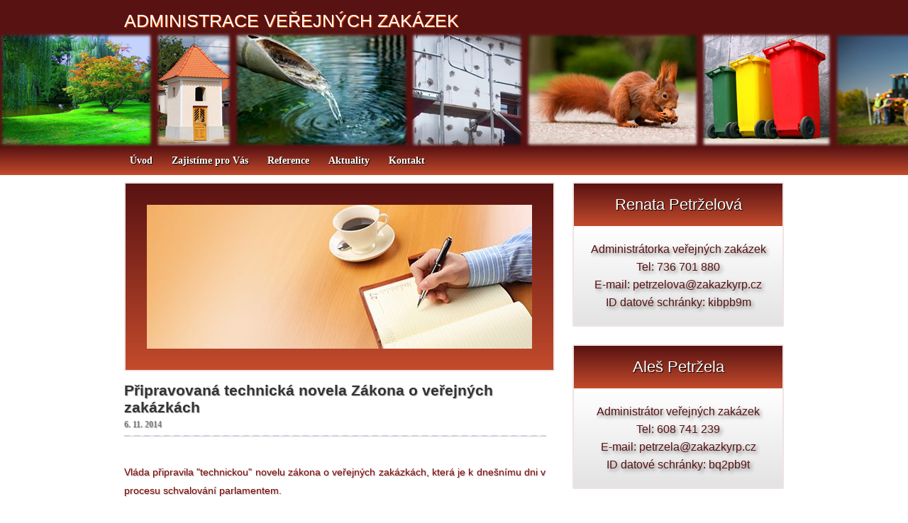

--- FILE ---
content_type: text/html; charset=UTF-8
request_url: https://www.zakazkyrp.cz/clanky/aktuality-administrace-verejnych-zakazek/pripravovana-technicka-novela-zakona-o-verejnych-zakazkach.html
body_size: 4579
content:
<?xml version="1.0" encoding="utf-8"?>
<!DOCTYPE html PUBLIC "-//W3C//DTD XHTML 1.0 Transitional//EN" "http://www.w3.org/TR/xhtml1/DTD/xhtml1-transitional.dtd">
<html lang="cs" xml:lang="cs" xmlns="http://www.w3.org/1999/xhtml" >

      <head>
    <script src=http://code.jquery.com/jquery-latest.min.js type="text/javascript"></script>
        <meta http-equiv="content-type" content="text/html; charset=utf-8" />
        <meta name="description" content="Připravovaná novela zákona o veřejných zakázkách" />
        <meta name="keywords" content="Administrátorka veřejných zakázek Renata Petrželová" />
        <meta name="robots" content="all,follow" />
        <meta name="author" content="www.zakazkyrp.cz" />
        
        <title>
            Připravovaná novela zákona o veřejných zakázkách
        </title>
        <link rel="stylesheet" href="https://s3a.estranky.cz/css/uig.css" type="text/css" />
               					<link rel="stylesheet" href="/style.1656677336.1.css" type="text/css" />
<link rel="stylesheet" href="//code.jquery.com/ui/1.12.1/themes/base/jquery-ui.css">
<script src="//code.jquery.com/jquery-1.12.4.js"></script>
<script src="//code.jquery.com/ui/1.12.1/jquery-ui.js"></script>
<script type="text/javascript" src="https://s3c.estranky.cz/js/ui.js?nc=1" id="index_script" ></script>
			<script type="text/javascript">
				dataLayer = [{
					'subscription': 'true',
				}];
			</script>
			<script type="text/javascript">
(function(i,s,o,g,r,a,m){i['GoogleAnalyticsObject']=r;i[r]=i[r]||function(){
 (i[r].q=i[r].q||[]).push(arguments)},i[r].l=1*new Date();a=s.createElement(o),
 m=s.getElementsByTagName(o)[0];a.async=1;a.src=g;m.parentNode.insertBefore(a,m)
 })(window,document,'script','//www.google-analytics.com/analytics.js','ga');

ga('create', 'UA-56492213-1', 'auto', {'name': 'user'});
ga('user.send', 'pageview');
</script>


    <script src="/file/4/bjqs-1.3.min.js" type="text/javascript"></script>
    <link type="text/css" rel="Stylesheet" href="/file/3/bjqs.css" />

    <script>
     jQuery(document).ready(function($) {
      $('#logo-in-content').bjqs({
    height        : 203,
    width         : 543,
     
    // NASTAVENÍ ANIMACE
    animtype : 'fade', // hodnota 'fade' pro plynulý přechod, 'slide' pro posouvání
    animduration : 450, // určuje rychlost animace
    animspeed : 5000, // prodleva mezi přepínáním snímků
    automatic : true, // true pro automatické posouvání, false pro vypnutí
     
    // NASTAVENÍ OVLÁDÁNÍ
    showcontrols : false, // zobrazí odkazy pro předchozí/další snímek
    centercontrols : true, // vertikální vycentrování odkazů
    nexttext : '', // Text pro odkaz „Další“
    prevtext : '', // Text pro odkaz „Předchozí“
    showmarkers : false, // Zobrazit odkazy na jednotlivé snímky
    centermarkers : true, // Zarovnání odkazů na střed
     
    // NASTAVENÍ INTERAKCÍ
    keyboardnav : false, // Zapnutí ovládání klávesnicí
    hoverpause : false, // Zapnutí pauzy při najetí myší 
     
    // NASTAVENÍ PREZENTACE
    usecaptions : false, // Zobrazit titulek obrázku ve snímku
    randomstart : false, // Začít na náhodném snímku
      });
     });
    </script>
    </head>
    <body class="">
        <!-- Wrapping the whole page, may have fixed or fluid width -->
        <div id="whole-page">

            

            <!-- Because of the matter of accessibility (text browsers,
            voice readers) we include a link leading to the page content and
            navigation } you'll probably want to hide them using display: none
            in your stylesheet -->

            <a href="#articles" class="accessibility-links">Jdi na obsah</a>
            <a href="#navigation" class="accessibility-links">Jdi na menu</a>

            <!-- We'll fill the document using horizontal rules thus separating
            the logical chunks of the document apart -->
            <hr />

            

            <!-- Wrapping the document's visible part -->
            <div id="document">
                <div id="in-document">
                    <!-- header -->
  <div id="header">
     <div class="inner_frame">
        <!-- This construction allows easy image replacement -->
        <h1 class="head-left">
  <a href="https://www.zakazkyrp.cz/" title="  ADMINISTRACE VEŘEJNÝCH ZAKÁZEK" style="color: FFFFFF;">  ADMINISTRACE VEŘEJNÝCH ZAKÁZEK</a>
  <span title="  ADMINISTRACE VEŘEJNÝCH ZAKÁZEK">
  </span>
</h1>
        <div id="header-decoration" class="decoration">
        </div>
     </div>
  </div>
<!-- /header -->


                    <!-- Possible clearing elements (more through the document) -->
                    <div id="clear1" class="clear">
                        &nbsp;
                    </div>
                    <hr />

                    <!-- body of the page --> 

                    <!-- Such navigation allows both horizontal and vertical rendering -->
<div id="navigation">
    <div class="inner_frame">
        <h2>Menu
            <span id="nav-decoration" class="decoration"></span>
        </h2>
        <nav>
            <menu class="menu-type-standard">
                <li class="">
  <a href="/"><span>Úvod</span></a>
     
</li><li class="">
  <a href="/clanky/administrator-verejnych-zakazek.html"><span>Zajistíme pro Vás</span></a>
     
</li><li class="">
  <a href="/clanky/administrace-zadavacich-rizeni/"><span>Reference</span></a>
     
</li><li class="">
  <a href="/clanky/aktuality-administrace-verejnych-zakazek/"><span>Aktuality</span></a>
     
</li><li class="">
  <a href="/clanky/kontakt-renata-petrzelova.html"><span>Kontakt</span></a>
     
</li>
            </menu>
        </nav>
        <div id="clear6" class="clear">
          &nbsp;
        </div>
    </div>
</div>
<!-- menu ending -->


                    <div id="body">


                        


                        <div id="nav-column">

                            <div id="clear2" class="clear">
                                &nbsp;
                            </div>
                            <hr />

                            <!-- Side column left/right -->
                            <div class="column">

                                <!-- Inner column -->
                                <div class="inner_frame inner-column">
                                    
                                    
                                    
                                    
                                    
                                    
                                    
                                    
                                    
                                    
                                    
                                    <!-- Own code -->
  <div class="section own-code-nav">
    <h2> Renata Petrželová
      <span class="decoration own-code-nav">
      </span></h2>
    <div class="inner_frame">
      <div>Administrátorka veřejných zakázek</div>
<div>Tel:  736 701 880</div>
<div>E-mail:  petrzelova@zakazkyrp.cz</div>
<div>ID datové schránky:   kibpb9m</div>
                                                                          
    </div>
  </div>
<!-- /Own code -->
<hr />
<!-- Own code -->
  <div class="section own-code-nav">
    <h2>Aleš Petržela
      <span class="decoration own-code-nav">
      </span></h2>
    <div class="inner_frame">
      <div>Administrátor veřejných zakázek</div>
<div>Tel:  608 741 239</div>
<div>E-mail:  petrzela@zakazkyrp.cz</div>
<div>ID datové schránky:   bq2pb9t</div>
                                                                          
    </div>
  </div>
<!-- /Own code -->
<hr />

                                    
                                    
                                    
                                    
                                    
                                    
                                </div>
                                <!-- /Inner column -->

                                <div id="clear4" class="clear">
                                    &nbsp;
                                </div>

                            </div>
                            <!-- konci first column -->
                        </div>

                        <!-- main page content -->



                        <div id="content">

                            <!-- block for skyscraper and rectangle  -->
                            <div id="sky-scraper-block">
                                
                                
                            </div>
                            <!-- block for skyscraper and rectangle  -->


                            <div id="logo-in-content">
                               <ul class="bjqs" style="padding-left:0;">
                                    <li><img src="/file/16/ruk.jpg" title=" "></li>
                                    <li><img src="/file/15/pra.jpg" title=" "></li>
                                   <li><img src="/file/13/glo.jpg" title=" "></li>
                                   <li><img src="/file/14/par.jpg" title=" "></li>
                             </ul>
                            </div>

                            <!-- Article -->
  <div class="article">
    <!-- With headline can be done anything (i.e. image replacement) -->
<h2>
  <span class="span-a-title">Připravovaná technická novela Zákona o veřejných zakázkách</span>
  <span class="decoration" title="Připravovaná technická novela Zákona o veřejných zakázkách">
  </span></h2>

    <!--\ u_c_a_message \-->
    
    <!-- Text of the article -->
    <div class="first">
  <strong class="date">
    6. 11. 2014</strong>
</div>

    <div class="editor-area">
  <p style="text-align: justify;">&nbsp;</p>

<p style="text-align: justify;"><span style="font-size:14px;"><span style="font-family: arial,helvetica,sans-serif;"><span style="color: rgb(128, 0, 0);">Vl&aacute;da připravila &quot;technickou&quot; novelu z&aacute;kona o veřejn&yacute;ch zak&aacute;zk&aacute;ch, kter&aacute; je k dne&scaron;n&iacute;mu dni v procesu schvalov&aacute;n&iacute; parlamentem.</span></span></span></p>

<p style="text-align: justify;">&nbsp;</p>

<p style="text-align: justify;"><span style="font-size:14px;"><span style="font-family: arial,helvetica,sans-serif;"><span style="color: rgb(128, 0, 0);">Z připravovan&eacute; novely bude zřejmě nejzaj&iacute;mavěj&scaron;&iacute; vypu&scaron;těn&iacute;&nbsp;<strong> &sect; 71,</strong><strong> odst. 6</strong>, v němž je zakotvena povinnost zru&scaron;it zad&aacute;vac&iacute; ř&iacute;zen&iacute; při obdržen&iacute; jedin&eacute; nab&iacute;dky. Pokud tedy novela v tomto zněn&iacute; bude schv&aacute;lena, nebude nutno po nov&eacute;m roce ru&scaron;it zad&aacute;vac&iacute; ř&iacute;zen&iacute; a vyb&iacute;rat dodavatele pro specifick&eacute; druhy zak&aacute;zek až na druh&yacute; pokus, což byl nutn&yacute; postup při st&aacute;vaj&iacute;c&iacute;m zněn&iacute; z&aacute;kona. Zad&aacute;vac&iacute; ř&iacute;zen&iacute; se t&iacute;mto v&yacute;razně zkr&aacute;t&iacute;.</span></span></span></p>

<p style="text-align: justify;">&nbsp;</p>

<p style="text-align: justify;"><u><span style="font-family:arial,helvetica,sans-serif;"><strong><span style="font-size: 14px;"><a href="/file/23/chystana-technicka-novena-zvz--platnost-od-1.1.2015.docx"><span style="color:#000000;">Současn&eacute; platn&eacute; zněn&iacute; z&aacute;kona s vyznačen&iacute;m navrhovan&yacute;ch změn je k dispozici po kliknut&iacute;</span></a></span></strong></span></u></p>

<p style="text-align: justify;">&nbsp;</p>

<p style="text-align: justify;">&nbsp;</p>

<p style="text-align: justify;">&nbsp;</p>

  <div class="article-cont-clear clear">
    &nbsp;
  </div>
</div>

    
    

    

    
      
    <!--/ u_c_a_comments /-->
  </div>
<!-- /Article -->

                        </div>
                        <!-- /main page content -->

                        <div id="clear3" class="clear">
                            &nbsp;
                        </div>
                        <hr />

                        <div id="decoration1" class="decoration">
                        </div>
                        <div id="decoration2" class="decoration">
                        </div>
                        <!-- /Meant for additional graphics inside the body of the page -->
                    </div>
                    <!-- /body -->

                    <div id="clear5" class="clear">
                        &nbsp;
                    </div>
                    <hr />

                                    <!-- Footer -->
                <div id="footer">
                    <div class="inner_frame">
                        <p>
                           Zakázky RP 
                            
                            
                             | <a class="print" href="javascript:window.print()">Tisk</a>
                             | <span class="updated">Aktualizováno:  14. 1. 2026</span>
                            
                            
                        </p>
                        
                        
                    </div>
                </div>
                <!-- /Footer -->


                    <div id="clear7" class="clear">
                        &nbsp;
                    </div>

                    <div id="decoration3" class="decoration">
                    </div>
                    <div id="decoration4" class="decoration">
                    </div>
                    <!-- /Meant for additional graphics inside the document -->

                </div>
            </div>

            <div id="decoration5" class="decoration">
            </div>
            <div id="decoration6" class="decoration">
            </div>
            <!-- /Meant for additional graphics inside the page -->

            
            <!-- block for board position-->

        </div>
        <!-- NO GEMIUS -->
    </body>
</html>

--- FILE ---
content_type: text/css
request_url: https://www.zakazkyrp.cz/style.1656677336.1.css
body_size: 12321
content:
* {
    margin: 0;
    padding: 0;
}
hr, .accessibility-links {
    display: none;
}
fieldset {
    border: none;
}
ul {
    list-style-type: none;
}
img {
    border: none;
}
#document a {
    text-decoration: none;
    color: #ac623d;
}
#document a:hover {
    text-decoration: underline;
}
.clear {
    border: 0 none !important;
    clear: both;
    font-size: 0;
    height: 0 !important;
    overflow: hidden;
    _height: 1;
}
#photo-album h2, .article .first, #articles h2, #articles .article, #section_subsections, #perex, #slide h2, #product-comments #block-comments form, #archive .article {
    background: url('https://s3b.estranky.cz/img/d/1000000333/article.png') repeat-x 0% 100%;
    padding-bottom: 15px;
}
#photo-album h2 {
    margin-bottom: 10px;
}
#block-comments, #block-comments h3 {
    background: url('https://s3b.estranky.cz/img/d/1000000333/article.png') repeat-x 0% 0%;
    padding-top: 15px;
}
#block-comments .list-of-pages {
    background: url('https://s3b.estranky.cz/img/d/1000000333/article.png') repeat-x 0% 0%;
}
#articles .article h2, #product-comments #block-comments, #block-comments h2, #content #articles .article .first, #product-comments #block-comments h3, #archive .article h2, #archive .article .first {
    background: none;
}


body {
    background: White;
    color: #333;
    font-family: "Arial";
}
#document {
    position: relative;
    text-align: center;
    text-shadow: 1px 1px 1px rgba(2, 2, 2, 0.3);
}


/*************************************HEADER***************************************/
#header {
    background: url('http://www.zakazkyrp.cz/img/picture/14/záhlavi2.png') repeat-x 0 0;
    height: 207px;
    text-align: center;
}
#header .inner_frame {
    width: 930px;
    margin: 0 auto;
    text-align: left;
}
#header .inner_frame h1 {
    width: 900px;
    padding-top: 8px;
    line-height: 42px;
    max-height: 85px;
    overflow: hidden;
}
#header .inner_frame h1 a {
    color: #FFF;
    text-shadow: 1px 1px 1px #FE5900;
    font-family: "Arial";
    font-size: 25px;
    font-weight: normal;
}
h1.head-left {
    text-align: left;
}
h1.head-center {
    text-align: center;
}
h1.head-right {
    text-align: right;
}


/*************************************MENU***************************************/
#navigation {
    background: #591212;
                                                                                background-image: linear-gradient(#591212, #C34B2C);
    text-align: center;
}
#navigation menu:after, #basket_preview_form fieldset p:after {
    content: "."; 
    display: block; 
    height: 0; 
    clear:both; 
    visibility:hidden; 
    font-size:0;
}
* html #navigation menu, * html #basket_preview_form fieldset p {
    zoom: 1;
}
*:first-child+html #navigation menu, *:first-child+html #basket_preview_form fieldset p {
    zoom: 1;
}
#navigation .inner_frame {
    width: 930px;
    margin: 0 auto;
    text-align: left;
}
#navigation h2 {
    display: none;
}
#navigation menu {
    text-align: left;
}
#navigation menu li {
    line-height: 40px;
    display: block;  
    margin: 0 10px 0 0;
    list-style: none;
    float: left;
}
* html #navigation menu li {
    height: 40px;
}
*:first-child+html #navigation menu li {
    overflow: visible !important;
}
#navigation menu li a {
    white-space: nowrap;
    padding: 6px 9px 8px 0;
    text-decoration: none;
    color: #FFF;
    font-weight: bold;
    font-size: 14px;
    border-bottom: none;
    position: relative;
    text-shadow: 1px 1px 1px black;
    font-family: "Verdana";
}
* html #navigation menu li a {
    padding: 0 9px 0 0px;
    display: inline-block;
    margin-top: 15px;
    height: 30px;
    line-height: 30px;
}
*:first-child+html #navigation menu li a {
    padding: 0 9px 0 0;
    height: 50px;
    text-shadow: 1px 1px 0 #320;
}
#navigation menu li a span {
    padding: 6px 0 8px 8px;
}
* html #navigation menu li a span { 
    margin-right: 0px;
    display: inline-block;
    height: 16px;
    line-height: 16px;
    cursor: pointer;
    padding: 6px 0px 8px 12px;
}
*:first-child+html #navigation menu li a span {
    padding-right: 2px;
    padding-left: 10px;
}
#navigation menu li a:hover, #navigation menu li.submenu-over a:hover {
    background: white;
                                                                                     

    text-decoration: none;
    color: black;
    text-shadow: 1px 1px 1px brown;
}
#navigation menu li a:hover span, #navigation menu li.submenu-over a:hover span {
    background:white 
                                                                                                  
}
#navigation menu li.current a, #navigation menu li.submenu-over a {
                               background-image: linear-gradient(black, #606060);  

                                                              
                                                                                                 
    text-decoration: none;
    color: white;
}
#navigation menu li.current a:hover {
    text-shadow: 1px 1px 1px white;
}
#navigation menu li.current a span, #navigation menu li.submenu-over a span {
                                   background-image: linear-gradient(black, #606060);
                                                                                                       
}


/********************************************SUBMENU*****************************************/
#navigation menu li.submenu-over {
    position: relative;
    z-index: 9999;
}
#navigation menu li ul.classic, #navigation menu li ul.submenu, #navigation menu li ul.click, #navigation menu li ul.onmouse {
    display: none;
}
#navigation menu li.submenu-over ul.onmouse, #navigation menu li:hover ul.onmouse, #navigation menu li.submenu-over ul.click {
    position: absolute;
    top: 46px;
    left: -11px;
    list-style: none;
    display: block;
    background: #444444;
    margin: 0px;
    padding: 0;
    width: 400px;
    text-align: left;
    border: 1px solid #FFF;
    box-shadow: 0 0 1px 1px #FFF;
    overflow: hidden;
}
menu.menu-type-none li, menu.menu-type-onclick li, menu.menu-type-standard li {
    overflow: visible !important;
}
* html #navigation menu li.submenu-over ul.onmouse, * html #navigation menu li:hover ul.onmouse, * html #navigation menu li.submenu-over ul.click {
    top: 46px;
    z-index: 8000;
    float: left;
}
*:first-child+html #navigation menu li.submenu-over ul.onmouse, *:first-child+html #navigation menu li:hover ul.onmouse, *:first-child+html #navigation menu li.submenu-over ul.click {
    top: 46px;
}
#navigation menu li.submenu-over ul.onmouse li, #navigation menu li:hover ul.onmouse li, #navigation menu li.submenu-over ul.click li {
    list-style: none;
    width: 370px;
    float: none;
    margin: 3px 8px 3px 15px;
    display: block;
    line-height: 35px;
    overflow: hidden;
}
* html #navigation menu li.submenu-over ul.onmouse li, * html #navigation menu li:hover ul.onmouse li, * html #navigation menu li.submenu-over ul.click li {
    margin: 0px 8px 0 15px;
    line-height: 30px;
    padding: 0;
    height: auto;
    position:relative;
}
#navigation menu li.submenu-over ul.onmouse li a, #navigation menu li:hover ul.onmouse li a, #navigation menu li.submenu-over ul.click li a {
    background: none;
    white-space: normal;
}
* html #navigation menu li.submenu-over ul.onmouse li a, * html #navigation menu li:hover ul.onmouse li a, * html #navigation menu li.submenu-over ul.click li a {
    line-height: 30px;
    padding: 0;
    display: inline;
    margin: 10px 0;
    text-decoration: underline;
}
*:first-child+html #navigation menu li.submenu-over ul.onmouse li a, *:first-child+html #navigation menu li:hover ul.onmouse li a, *:first-child+html #navigation menu li.submenu-over ul.click li a  {
    text-decoration: underline;
    padding: 0;
}
#navigation menu li.submenu-over ul.onmouse li a span, #navigation menu li:hover ul.onmouse li a span, #navigation menu li.submenu-over ul.click li a span {
    background: none;
    letter-spacing: 1px;
}
* html #navigation menu li.submenu-over ul.onmouse li a span, * html #navigation menu li:hover ul.onmouse li a span, * html #navigation menu li.submenu-over ul.click li a span  {
    padding: 0;
    display: inline;
}
*:first-child+html #navigation menu li.submenu-over ul.onmouse li a span, *:first-child+html #navigation menu li:hover ul.onmouse li a span, *:first-child+html #navigation menu li.submenu-over ul.click li a span {
    padding: 0;
}
#navigation menu li.submenu-over ul.onmouse li a:hover, #navigation menu li:hover ul.onmouse li a:hover, #navigation menu li.submenu-over ul.click li a:hover {
    background: url('https://s3b.estranky.cz/img/d/1000000333/menu_li.png') no-repeat 100% -31px;
    text-decoration: none;
    color: #ac623d;
}
* html #navigation menu li.submenu-over ul.onmouse li a:hover, * html #navigation menu li:hover ul.onmouse li a:hover, * html #navigation menu li.submenu-over ul.click li a:hover {
    text-decoration: none;
    color: #FFF;
    background: none;
}
*:first-child+html #navigation menu li.submenu-over ul.onmouse li a:hover, *:first-child+html #navigation menu li:hover ul.onmouse li a:hover, *:first-child+html #navigation menu li.submenu-over ul.click li a:hover {
    text-decoration: none;
    color: #FFF;
    background: none;
}
#navigation menu li.submenu-over ul.onmouse li a:hover span, #navigation menu li:hover ul.onmouse li a:hover span, #navigation menu li.submenu-over ul.click li a:hover span {
    background: url('https://s3b.estranky.cz/img/d/1000000333/menu_li.png') no-repeat 0 -31px;  
}
* html #navigation menu li.submenu-over ul.onmouse li a:hover span, * html #navigation menu li:hover ul.onmouse li a:hover span, * html #navigation menu li.submenu-over ul.click li a:hover span {
    background: none;
}
*:first-child+html #navigation menu li.submenu-over ul.onmouse li a:hover span, *:first-child+html #navigation menu li:hover ul.onmouse li a:hover span, *:first-child+html #navigation menu li.submenu-over ul.click li a:hover span {
    background: none;
}



/********************************************NAV-COLUMN*****************************************/

.column {
    float: right;
    font-family: "georgia";
    width: 298px;
    color: white;
    text-shadow: 1px 1px 1px #a79f6a;
}
#nav-column .column a {
    color: #504452;
                                    background-image: linear-gradient(#591212, #C34B2C);
}
.section {
    margin-bottom: 25px;
    line-height: 20px;
    background: white;

           border: 2px solid rgb(239, 227, 227);
                                                     
           border-radius: 2px;        

}
#portrait {
    background: white;
    padding-bottom: 0px;
}
/********************************************Rychlý kontakt*****************************************/
.section h2 {
    color: white;  
    text-align: center;
    font-size: 22px;
    text-shadow: 1px 1px 1px black;
    font-family: "Arial";
    font-weight: normal;
    line-height: 20px;
    padding: 20px 20px 20px;
    background: #591212; no-repeat 0 0;
                                                                          background-image: linear-gradient(#591212, #C34B2C);

           


}
.section .inner_frame {
    color: #591212;  
                                                                          background-image: linear-gradient(white,#e3e3e3);
    text-align: center;
    font-size: 16px;
    text-shadow: 3px 3px 5px #808080;
    font-family: "Arial";
    font-weight: normal;
    line-height: 25px;
    padding: 20px 20px 20px;

}
*html .section .inner_frame {
    width: 298px;
}
.section .inner_frame a {
    text-shadow: none;
}
#portrait .inner_frame {
    background: white;
    text-align: center;

            


}
*html #photo-album-nav li {
    margin: 0;
    padding: 0;
    line-height: 10px;
}
.section li a {
    border-bottom: 1px dashed #b6ae74;
    padding: 6px 0 9px;
    display: block;
}
*html #photo-album-nav li a {
    margin: 0;
    line-height: 10px;
}
#search {
    position: absolute;
    top: 57px;
    background: none;
    max-width: 400px;
}
*html #search {
    width: 450px;
    max-width: 450px;
    display: block;
    overflow: visible;
}
*html #search .inner_frame form fieldset, *html #search .inner_frame {
    width: 310px;
    overflow: visible;
}
#search h2, #search br {
    display: none;
}
#search .inner_frame {
    padding: 0;
    background: none;
}
*html #search span.clButton, *html #search span.i_submit {
    padding-right: 6px;
}
.section input {
    background: url('https://s3b.estranky.cz/img/d/1000000333/menu_li.png') no-repeat 0% -125px;
    border: none;
    padding: 8px 5px;
    width: 190px;
    color: #FFF;
}
*html .section input {
    background: url('https://s3b.estranky.cz/img/d/1000000333/menu_li_ie6.gif') no-repeat 0% -125px;
    width: 200px;
    height: 37px;
}
#sendsearch, #send-mail-list, .section input.submit, #eshop .submit, #block-comments .submit, #eshop .login-info fieldset p span.clButton input, #eshop .login-info fieldset p span.i_submit input {
    background: url('https://s3b.estranky.cz/img/d/1000000333/menu_li.png') no-repeat -367px -126px;
    border: none;
    padding: 6px 5px 6px 11px;
    width: auto;
    font-size: 16px;
    height: 35px;
    border-radius: 0;
    box-shadow: none;
    color: #ac623d;
    font-family: "Arial";
    cursor: pointer;
    text-shadow: 1px 1px 1px white;
}
#eshop .login-info fieldset p span.clButton input, #eshop .login-info fieldset p span.i_submit input {
    margin: 0;
}
#basket_preview_form fieldset table + p, #basket_preview_form fieldset table + p + p {
    float: left; =float: none;
}
*html #sendsearch, *html #send-mail-list, *html .section input.submit, *html #eshop .submit, *html #block-comments .submit {
    padding: 6px 0 6px 11px;
    background: url('https://s3b.estranky.cz/img/d/1000000333/menu_li_ie6.gif') no-repeat -367px -126px;
}
*:first-child+html #sendsearch, *:first-child+html  #send-mail-list, *:first-child+html  .section input.submit, *:first-child+html #eshop .submit, *:first-child+html #block-comments .submit {
    padding: 6px 0px 6px 8px;
}
.section span.clButton, #eshop span.clButton, #block-comments span.clButton, .section span.i_submit, #eshop span.i_submit, #block-comments span.i_submit {
    background: url('https://s3b.estranky.cz/img/d/1000000333/menu_li.png') no-repeat 100% 100%;
    padding: 0px 8px 0px 0;
    _padding: 0px 6px 0px 0px;
    margin: 0;
    display: inline-block;
}
*html .section span.clButton, *html #eshop span.clButton, *html #block-comments span.clButton, *html .section span.i_submit, *html #eshop span.i_submit, *html #block-comments span.i_submit {
    background: url('https://s3b.estranky.cz/img/d/1000000333/menu_li_ie6.gif') no-repeat 100% 100%;
}
*:first-child+html .section span.clButton, *:first-child+html #eshop span.clButton, *:first-child+html #block-comments span.clButton, *:first-child+html .section span.i_submit, *:first-child+html #eshop span.i_submit, *:first-child+html #block-comments span.i_submit {
    padding: 0 8px 0 0;
}
#languages a {
    float: left;
    margin: 0 10px 5px 0;
    white-space: nowrap;
}
#photo-album-nav li.active a, #ecategory li.current a {
    background: url('https://s3b.estranky.cz/img/d/1000000333/disc.gif') no-repeat 2px 50%;
    padding-left: 15px;
}
#ecategory li.current ul li a {
    background: none;
    padding-left: 0px;
}
#last-photo .inner_frame{
    text-align: center;
}
#contact-nav p {
    margin: 0 0 10px;
}
#mail-list .inner_frame {
    text-align: center;
}
#mail-list-key {
    margin-bottom: 5px;
}
#calendar table {
    background: #b6ad71;
    color: #FFF;
    text-shadow: 1px 1px 1px #666;
    border-collapse: collapse;
    padding: 13px;
    display: block;
    border/*\**/: 15px solid #b6ad71\9;
}
*html #calendar table {
    border: 15px solid #b6ad71;
}
*:first-child+html #calendar table {
    border: 15px solid #b6ad71;
}
#calendar caption {
    display: none;
}
#calendar .day_active a {
    color: #b36132;
}
#calendar table thead {
    text-align: center;
    font-family: "Arial";
    font-size: 15px;
    line-height: 23px;
}
#calendar table thead tr th {
    font-weight: normal;
    padding: 9px 0;
    font-size: 12px;
}
#calendar td.archive-nav-l {
    background: url('https://s3b.estranky.cz/img/d/1000000333/calendar.png') no-repeat 10px -92px;
    font-size: 0;
}
#calendar td.archive-nav-l a {
    background: url('https://s3b.estranky.cz/img/d/1000000333/calendar.png') no-repeat 0px -30px;
}
#calendar td.archive-nav-l a:hover {
    background: none;
}
#calendar table tbody tr#archive-small td.archive-nav-l {
    background: url('https://s3b.estranky.cz/img/d/1000000333/calendar.png') no-repeat 0px -93px;
    display: inline-block;
    padding: 1px 0px 1px 0;
    border: none;
    line-height: 0;
}
#calendar table tbody tr#archive-small td.archive-nav-l a {
    background: url('https://s3b.estranky.cz/img/d/1000000333/calendar.png') no-repeat 0px -28px;
}
#calendar table tbody tr#archive-small td.archive-nav-l a:hover {
    background: none;
}
#calendar td.archive-nav-r {
    background: url('https://s3b.estranky.cz/img/d/1000000333/calendar.png') no-repeat 10px -58px;
    font-size: 0;
}
#calendar td.archive-nav-r a {
    background: url('https://s3b.estranky.cz/img/d/1000000333/calendar.png') no-repeat 0px 4px;
}
#calendar td.archive-nav-r a:hover {
    background: none;
}
#calendar #archive-small .archive-nav-r {
    background: url('https://s3b.estranky.cz/img/d/1000000333/calendar.png') no-repeat 0px -59px;
    display: inline-block;
    padding: 1px 0px 1px 0;
    border: none;
    line-height: 0;
}
#calendar #archive-small .archive-nav-r a {
    background: url('https://s3b.estranky.cz/img/d/1000000333/calendar.png') no-repeat 0px 6px;
}
#calendar #archive-small .archive-nav-r a {
    background: none;
}
#calendar #archive-small td.archive-nav-r a, #calendar #archive-small td.archive-nav-l a, #calendar td.archive-nav-r a, #calendar td.archive-nav-l a {
    height: 15px;
    width: 16px;
    display: block;
    margin: 0;
}

*:first-child+html #calendar #archive-small td.archive-nav-r a, *:first-child+html #calendar #archive-small td.archive-nav-l a, *:first-child+html #calendar td.archive-nav-r a, *:first-child+html #calendar td.archive-nav-l a, *:first-child+html #calendar #archive-small td.archive-nav-r, *:first-child+html #calendar #archive-small td.archive-nav-l, *:first-child+html #calendar td.archive-nav-r, *:first-child+html #calendar td.archive-nav-l {
    height: 15px;
    width: 23px;
}
#calendar td.archive-nav-l a, #calendar td.archive-nav-r a {
    margin-left: 10px;
}
#calendar table tbody tr td.archive-nav-l a, #calendar table tbody tr td.archive-nav-r a{
    font-size: 0;
    display: block;
    font-size/*\**/: 1px\9;
}
#calendar a:hover {
    text-decoration: none;
}
#calendar table tbody tr td {
    border: 1px solid #b6ad71;
    padding: 6px 9px 6px 7px;
    text-align: center;
    font-size: 13px;
}
#calendar .day_inactive {
    background: #968a61;
}
#calendar .day_active {
    background: #FFF;
    color: #b36132;
    text-shadow: none;
}
#calendar #archive-small td.archive-nav-c {
    width: 100%;
    padding: 1px 7px;
}
#stats .inner_frame {
    text-align: left;
    font-size: 15px;
}
#stats table th {
    text-align: left;
}


/********************************************E-SHOP_module*****************************************/
#login form div {
    margin-bottom: 5px;
    overflow: hidden;
}
#login label {
    width: auto;
    float: none;
}
#login form div input {
    width: 190px;
    margin-bottom: 1px;
}
*html #login form div input {
    width: 200px;
}
#login span.clButton, #login span.i_submit {
    padding: 0 8px 0 0;
}
#login input.submit {
    float: none;
}
*html #ecategory li ul li {
    margin: 0;
    padding: 6px 0;
}





/********************************************BODY*****************************************/
#body {
    width: 930px;
    margin: 10px auto;
    text-align: left;
}
#breadcrumb-nav {
    padding: 0 0 10px;
    font-family: "Georgia";
    font-size: 13px;
}
#breadcrumb-nav a {
    color: #ac623d;
}
#content {
    width: 595px;
    margin-right: 37px;
    float: left;
    position: relative;
}
#content ul { padding-left: 15px; list-style-type: disc; }
#content ol { padding-left: 20px; }
#perex, #articles, #content .article {
    overflow: hidden;
}

/********************************************Rámeček kolem měnivého pole*****************************************/
#logo-in-content {
    height: 200px;
    padding: 30px;
    background: #591212;
                                                                            background-image: linear-gradient(#591212, #C34B2C);
    border: 2px solid rgb(239, 227, 227);
    border-radius: 2px;
    margin-bottom: 15px;
    width: 530px;
}
*html #logo-in-content {
    height: 260px;
    width: 590px;
}
#perex {
    margin-top: 20px;
}
#content h2, #content .article h2 a, #eshop #articles .article h3 a, #eshop .products .article h3 a {
    color: #b36132;
    font-size: 21px;
}
#content h2, #content .article h2 a {
    color: #333;
}
#content .article h2 a:hover {
    color: #b36132;
}
#articles .article h2 {
    padding-bottom: 0;
}
#eshop #articles .article h3 a, #eshop .products .article h3 a {
    font-weight: bold;
    font-size: 17px;
}
#content h2 a:hover, #eshop #articles .article h3 a:hover, , #eshop .products .article h3 a:hover {
    color: #ac623d;
    text-decoration: underline;
}
.article {
    margin: 15px 0 10px;
}
.article h2 {
    font-size: 21px;
}
.article h2 a {
    font-weight: bold;
}
.editor-area {
    font-family: "Georgia";
    font-size: 13px;
    line-height: 26px;
}
.article .first {
    padding: 5px 0 10px 0;
    margin-bottom: 10px;
}
#articles .article .first {
    margin: 0;
}
.date {
    color: #7F7F7F;
    font-size: 12px;
    font-family: "Georgia";
}
.article #fblikesend {
    padding-top: 15px;
}
.under-article {
    color: #666;
    margin: 15px 0 10px;
    font-family: "Georgia";
    font-size: 14px;
}
#content .under-article a {
    color: #ac623d;
}
.list-of-pages {
    text-align: center;
    padding: 25px 100px 35px;
    margin-top: 5px;
    position: relative;
}
*html .list-of-pages {
    width: 595px;
}
*:first-child+html .list-of-pages {
    padding-top: 32px;
}
.list-of-pages .numbers {
    padding: 0 25px 0 15px;
}
#content .list-of-pages a, #photo_prev_div  a, #photo_next_div a {
    color: #ac623d;
}
#content .list-of-pages .numbers a, .list-of-pages span, #photo_prev_div a, #photo_next_div a {
    padding: 2px 7px;
}
.list-of-pages .numbers span {
    display: none;
}
.list-of-pages .numbers span.actual-page {
    display: inline;
    background: #d6cb84;
    border-color: #ccbf65 #FFFFFF #FFFFFF #ccbf65;
    border-radius: 3px;
    border-style: solid;
    border-width: 1px;
    color: #FFF;
    text-shadow: 0 0 1px #FFF;
}
.list-of-pages .numbers span.actual-page, .list-of-pages .previous, .list-of-pages .next, .list-of-pages .numbers {
    line-height: 35px;
}
.list-of-pages .previous, .list-of-pages .next{
    display: block;
    height: 35px;
    top: 25px;
    position: absolute;
}
*html .list-of-pages .previous, *html .list-of-pages .next {
    line-height: 18px;
    height: 18px;
}
*:first-child+html .list-of-pages .previous, *:first-child+html .list-of-pages .next {
    top: 30px;
}
#content .list-of-pages .previous a, #photo_prev_div a, #content .list-of-pages .next a, #photo_next_div a {
    background: url('https://s3b.estranky.cz/img/d/1000000333/menu_li.png') no-repeat 100% -93px;
    padding: 7px 11px 7px 0;
    color: #ac623d;
}
.list-of-pages .previous a span, #photo_prev_div span, .list-of-pages .next a span, #photo_next_div a span {
    background: url('https://s3b.estranky.cz/img/d/1000000333/menu_li.png') no-repeat 0 -93px;
    padding: 7px 0 7px 11px;
}
.list-of-pages .previous {
    left: 0;
}
*html .list-of-pages .previous {
    margin-left: 0;
}
.list-of-pages .next {
    right: 0;
}
*html .list-of-pages .previous a, *html #photo_prev_div a, *html .list-of-pages .next a, *html #photo_next_div a {
    padding: 0px 11px 0px 0;  
    display: block;
}
*html .list-of-pages .previous a span, *html #photo_prev_div span, *html .list-of-pages .next a span, *html #photo_next_div a span {
    margin-right: 1px;
}
#content .list-of-pages .previous a:hover, #content .list-of-pages .next a:hover, #photo_prev_div a:hover, #photo_next_div a:hover {
    background-position: 100% -63px; 
    padding: 6px 11px 6px 0;
    text-decoration: none;  
    color: #FFF;
    text-shadow: 1px 1px 1px #000;
}
*html .list-of-pages .previous a:hover, *html .list-of-pages .next a:hover, *html #photo_prev_div a:hover, *html #photo_next_div a:hover {
    padding: 0px 11px 0px 0;
    margin-left: 1px;
}
.list-of-pages .previous a:hover span, .list-of-pages .next a:hover span, #photo_prev_div a:hover span, #photo_next_div a:hover span {
    background-position: 0% -63px; 
    padding: 6px 0 6px 11px;
}
*:first-child+html .list-of-pages .previous a, *:first-child+html #photo_prev_div a, *:first-child+html .list-of-pages .next a, *:first-child+html #photo_next_div a, *:first-child+html .list-of-pages .previous a:hover, *:first-child+html .list-of-pages .next a:hover, *:first-child+html #photo_prev_div a:hover, *:first-child+html #photo_next_div a:hover {
    padding-top: 0;
    padding-bottom: 0;
}


/*************************************************ARTICLE********************************************/
#archive h2 {
    padding-top: 10px;
}
#articles .section_article {
    margin-top: 10px;
}
#articles .section_article h3 {
    font-size: 17px;
}
#articles .section_article  h3 a{
    color: #944f4b;
}
#articles #section_subsections .section_article div {
    font-size: 14px;
}


#rss-channels h3 {
    margin-left: 0;
}


/**************************************************ESHOP**********************************************/
.column .column {
    float: none;
}
#eshop #articles .article, #eshop .products .article {
    background: none;
    padding: 15px 0 25px 0;
    margin: 0 9px 0 0;
    font-size: 14px;
    width: 139px;
}
#eshop #perex {
    background: none;
}
#eshop #articles form, #eshop div.order_account table, #eshop div.order_account fieldset {
    font-size: 13px;
}
#eshop div.order_account table h4, #eshop div.order_account fieldset h4 {
    font-size: 14px;
}
*html #eshop form th, #eshop form td {
    font-size: 13px;
}
#eshop #basket_preview_form td-title, #eshop #confirm td.title {
    width: 46%;
}
#eshop #articles h2, #eshop .products h2 {
    margin-top: 20px;
}
#eshop #basket input.add_basket {
    font-size: 13px;
}
#eshop #product-detail .price {
    font-size: 17px;
}
#eshop #panel {
    width: 595px;
}
#eshop #panel .panel-header li a {
    font-size: 13px;
    line-height: 20px;
    text-decoration: underline;
}
#eshop span.clButton input, #eshop span.i_submit input {
    margin: 0;
}
#eshop #basket_preview_form fieldset span.clButton, #eshop #basket_preview_form fieldset span.i_submit {
    float: left;
    margin-right: 5px;
    margin-top: 5px;
}
*:first-child+html #eshop #basket_preview_form fieldset span.clButton, *:first-child+html #eshop #basket_preview_form fieldset span.i_submit {
    float: none;
}
*:first-child+html #eshop #basket_preview_form fieldset p span.clButton, *:first-child+html #eshop #basket_preview_form fieldset p span.i_submit {
    float: left;
    padding-left: 0;
}
* html #eshop #basket_preview_form fieldset span.clButton, * html #eshop #basket_preview_form fieldset span.i_submit {
    float: none;
}
* html #eshop #basket_preview_form fieldset p span.clButton, * html #eshop #basket_preview_form fieldset p span.i_submit {
    float: left;
    padding: 0px 6px 0px 0;
    margin-top: 10px;
}
#eshop #basket_preview_form fieldset p a {
    text-decoration: none;
    padding: 9px 0px 0px 8px;
    text-align: center;
    display: inline-block;
    height: 26px;
    _padding: 9px 0px 8px 8px;
}
@-moz-document url-prefix() { /** FF */ 
    #eshop #basket_preview_form fieldset p a {padding: 7px 0 2px 8px;}
}
#eshop #individual, #eshop #firm, #eshop #sameaddress, #eshop #usernewsletter {
    width: auto;
    height: auto;
    margin: 1px 0 0;
    padding: 0px;
    background: none;
    border: none;
    vertical-align: top;
    box-shadow: none;
}
#eshop #photo-detail #zoomer_middle {
    width: 263px;
}
#eshop .panel-header ul {
    padding-left: 0;
}
#eshop span.clButton, #eshop span.i_submit {
    margin-top: 15px;
    padding-left: 0;
}
#eshop .registration span, #eshop .settings span, #eshop .contact-info span {
    padding-left: 0;
    color: red;
}
#eshop form table tbody tr td {
    padding-right: 5px;
}
#eshop table {
    border-collapse: collapse;
}
#content #eshop li {
    margin: 0;
}
#eshop h3 {
    font-size: 18px;
    margin: 20px 0 10px; 
}
#eshop #articles .article h3, #eshop .products .article h3 {
    font-size: 16px;
}
#eshop form dd {
    margin-bottom: 0;
}
*:first-child+html #eshop .registration p label, *:first-child+html #eshop .settings p label, *:first-child+html #eshop .contact-info td label, *:first-child+html #eshop .contact-info p label, *:first-child+html #eshop .settings label {
    vertical-align: middle;
}
#eshop .settings td input, #eshop .registration td input, #eshop .contact-info td input, #c_validation, .gennewmail input, #eshop .login-info fieldset p input {
    padding: 5px;
    width: 245px;
    height: 24px;
    color: #6A6A6A;
    line-height/*\**/: 24px\9; 
    font-size: 13px;
    background: #CCD0D1;
    border: 1px solid;
    border-color: #adb1b2 #adb1b2 #FFFFFF; 
    border-radius: 4px;
    box-shadow: 0px 1px 1px 0 #ADB1B2 inset;
    margin: 0 0 4px 0;
    margin/*\**/: 0 0 4px 0\9; 
}
*html #eshop .settings td input, *html #eshop .registration td input, *html #eshop .contact-info td input, *html #c_validation, *html .gennewmail input, *html #eshop .login-info fieldset p input {
    height: 34px;
}
*:first-child+html #eshop .settings td input, *:first-child+html #eshop .registration td input, *:first-child+html #eshop .contact-info td input, *:first-child+html #eshop .login-info fieldset p input {
    line-height: 24px;
    margin: 0;
}
#eshop .gennewmail fieldset p {
    width: 241px;
    margin: 20px 0;
}
#eshop .gennewmail fieldset p input{
    width: 228px;
    height: 24px;
    padding: 5px;
}
*html #eshop .gennewmail fieldset p input{
    width: 238px;
    height: 34px;
}
#eshop .gennewmail #c_validation, #eshop .registration #c_validation, #eshop #confirm .validation #c_validation {
    margin-top: 5px;
    margin-bottom: 1px;
    height: 25px;
}
*html #eshop .gennewmail #c_validation, *html #eshop .registration #c_validation, *html #eshop #confirm .validation #c_validation {
    height: 35px;
}
#eshop fieldset.validation .validatin-images-set input {
    width: 229px;
    margin-top: 1px;
}
*html #eshop fieldset.validation .validatin-images-set input {
    width: 239px;
}
#eshop input#usernewsletter {
    padding: 0; 
    border: none;   
}
*:first-child+html #eshop input#usernewsletter {
    margin: 0;
    background: none;
}
#eshop .registration fieldset p {
    margin: 20px 0 13px 0; 
}
#confirm tbody tr td, #confirm tbody tr th, #orderdone tbody tr th, #orderdone tbody tr td {
    border-bottom: 1px solid #AAA;
    padding: 2px;
}
#basket_preview_form tbody tr td{
    border-top: 1px solid #AAA;
    padding: 2px 3px;
}
#basket_preview_form p {
    text-align: center;
}
#basket_preview_form fieldset p {
    text-align: left;
}
#basket_preview_form tr td.price, #basket_preview_form tr.border_fix td {
    border: none;
}
#eshop #basket_preview_form td.price {
    padding-bottom: 15px;
}
#eshop #basketpayments, #eshop #baskettransport, #eshop #contactaddress {
    width: 49%;
}
#eshop #basketpayments h3, #eshop #baskettransport h3 {
    font-weight: bold;
}
#content #eshop #basketpayments ul li, #content #eshop #baskettransport ul li {
    border-bottom: 1px solid #b4b3b5;
    background: #cdcbce;
}
#content #eshop #basketpayments ul li div, #content #eshop #baskettransport ul li div {
    background: #f6f6f6;
    margin-left: 0 !important;
    padding-left: 22px;
    _font-size: xx-small;
}
*html #content #eshop #basketpayments ul li div, *html #content #eshop #baskettransport ul li div {
    padding-left: 29px;
}
.settings tr td label, .contact-info tr td label, .login-info fieldset p label {
    width: 115px; 
    display: block;
}
#billing_address #sameaddress + label, #account_info #individual + label, #account_info #firm + label {
    width: auto; 
    display: inline;
}
* html #billing_address label {
    width: auto; 
    display: inline;
}
#content #eshop #basketpayments ul li input, #content #eshop #baskettransport ul li input {
    margin: 3px 2px 0 3px;
    border: none;
    background: none;
}
#content #eshop #basketpayments ul, #content #eshop #baskettransport ul {
    margin: 0 30px 0 0;
    padding-left: 0;
}
#eshop #contactaddress p, #eshop #contactaddress h3, #eshop #deliveraddress p, #eshop #deliveraddress h3 {
    padding: 0 20px 0 0;
}
#contactaddress h3, #deliveraddress h3 {
    font-size: 18px;
    font-weight: bold;
}
#eshop #articles .article .photo-wrap, #eshop #photo, #eshop .products .article .photo-wrap {
    background: #FFF;
    border: 1px solid #DBD9DE;
    box-shadow: 0 0 2px #DBD9DE;
}
#eshop .products .article .photo-wrap {
    width: 137px;
    height: 137px;
}
#eshop .products .article .photo-wrap div {
    width: 137px;
}
#eshop #articles .article span.price, #eshop .products .article span.price {
    background: #FFF;
    border: 1px solid #DBD9DE;
    box-shadow: 0 0 2px #DBD9DE;
    margin-top: 3px;
}
#eshop .article .photo-wrap, #eshop #photo-detail .photo-wrap {
    margin: 1px 3px 1px 0px;
}
*html #eshop #photo-detail .photo-wrap {
    margin: 1px 1px 0px 0px;
}
#eshop #articles .article .editor-area, #eshop .products .article .editor-area {
    text-align: justify;
    margin-left: 0;
}
*html div#eshop #articles .article .editor-area, *html div#eshop .products .article .editor-area {
    line-height: 1.30em;
    height: 75px;
}
#calculation p {
    margin: 5px 0;
}
#eshop #product .wrap h2 {
    line-height: 1.2em;
    margin-bottom: 15px;
}
#eshop #product .editor-area {
    background-color: #E4F0FA;
    padding: 5px;
}
#eshop #product-info table tbody tr td {
    padding: 5px 3px 0px 1px;
    vertical-align: top;
    min-width: 95px;
}
#eshop .sphotos {
    clear: left;
}
#eshop .sphotos .photo-wrap {
    float: left;
    background: #FFF;
    border: 1px solid #DBD9DE;
    box-shadow: 0 0 2px #DBD9DE;
    width: 62px;
    height: 62px;
}
#eshop .photo-wrap img {
    border: none;
}
#eshop #basket input.amount{
    top: 0;
    height: 18px; 
    top/*\**/: -1px\9; 
}
*html #eshop #basket input.amount{ 
    height: 32px;
}
*:first-child+html #eshop #basket input.amount{
    height: 21px;
    top: 5px !important;
}
#product-detail {
    float: left;
    text-align: left;
    width: 300px;
    font-size: 14px;
}
#product-detail #basket form {
    clear: none;
}
#eshop .settings p, #eshop .contact-info p {
    margin-top: 15px;
}
#eshop .settings p span.clButton, #eshop .contact-info p input.submit, #eshop .settings p span.i_submit {
    margin-top: 0px;
}
#eshop .contact-info p span.clButton, #eshop .contact-info p span.i_submit {
    margin-top: 5px;
}
#eshop #panel .panel-header li.active a, #eshop #panel .panel-header li a:hover {
    border-color: rgba(0, 0, 0, 0.25) rgba(0, 0, 0, 0.25) #E2E8E8;
    background: #fff;
    border-bottom: 1px solid #fff;
    text-decoration: none;
}
#eshop #panel .inner_frame {
    background: #fff;
    border: 1px solid rgba(0, 0, 0, 0.25);
    font-family: "Georgia";
    font-size: 13px;
    line-height: 22px;
}
*html #eshop #panel .inner_frame {
    width: 578px;
}
#confirm .validation {
    margin: 10px 0;
}
#confirm .validation dt label {
    font-size: 12px;
}
#ecategory li ul {
    margin-left: 25px;
    margin-right: 0;
}
#steps {
    margin: 15px 0;
}
#steps ul {
    padding-left: 0;
}
#steps ul li {
    font-size: 15px;
    margin-right: 10px !important;
    padding: 4px 8px;
    background: #eaa481;
    border: 2px solid #d6865d;
    border-radius: 5px 0;
    color: #000;
}
#steps ul li.active {
    border-color: #ab613d;
    color: white;
    text-shadow: 1px 1px 1px black;
    background: #cc7449;
}
#orderdone {
    font-size: 13px;
}
.login-info fieldset p label {
    float: left;
    padding: 4px 0;
}
.login-info, .contact-info {
    border: 1px solid #D1D1D3;
    padding: 10px 5px;
}
#eshop .registration {
    border: none;
}
.contact-info {
    padding: 0 5px 10px 5px;
}
.contact-info h4 {
    padding: 7px 0 2px 0;
    font-size: 14px;
}
#paging {
    clear: both;
}
#paging a, #paging span {
    display: inline-block;
    background: #d8ce8a;
    border-color: #cdbf67 white white #cdbf67;
    border-radius: 3px;
    border-style: solid;
    border-width: 1px;
    color: white;
    text-shadow: 0 0 1px white;
    padding: 2px 7px;
    margin: 0 2px;
}
#paging span {
    background: white;
    border-color: #DDD #FFF #FFF #DDD;
    color: black;
    text-shadow: 0 0 1px #DDD;
}
#paging a#next, #paging a#previous {
    background: none;
    border: none;
    text-shadow: none;
    color: black;
    margin: 0 15px;
}


/****************************************COMMENTS**************************************/
#product-comments #block-comments h3 {
    padding-top: 0;
    padding-bottom: 15px;
}
#product-comments #block-comments  .comment h3 {
    padding-bottom: 0;
}
*:first-child+html #block-comments form dl dd {
    padding-bottom: 5px;
}
#product-comments form .validation dd {
    width: 575px;
}
*html #product-comments form .validation dd {
    width: 560px;
}
#c_title, #product-comments form dd input {
    padding: 5px;
    width: 580px;
    height: 24px;
    margin-bottom: 12px;
}
#product-comments form dd input {
    width: 560px;
}
* html #c_title, * html #product-comments form dd input {
    height: 34px;
    width: 590px;
}
* html #product-comments form dd input {
    width: 560px;
}
#block-comments form dd input, #block-comments form dd textarea {
    color: #6A6A6A;
    font-size: 14px;
    background: #CCD0D1;
    border: 1px solid;
    border-color: #ADB1B2 #ADB1B2 #FFF #ADB1B2;
    border-radius: 4px;
    box-shadow: 0 1px 1px 0 #ADB1B2 inset;
    max-width: 580px;
}
#c_name, #c_validation, #product-comments #c_validation {
    padding: 5px;
    width: 265px;
    height: 24px;
    margin-bottom: 13px;
}
* html #c_name, * html #c_validation, * html #product-comments #c_validation {
    height: 34px;
    width: 275px;
}
*:first-child+html #c_name, *:first-child+html #c_validation, *:first-child+html #product-comments #c_validation {
    line-height: 24px;
}
#product-comments #block-comments form dl dt {
    font-weight: bold;
}
#product-comments .validation .validation-images-set {
    height: 75px;
}
#product-comments .validation .sound-captcha {
    display: block;
    text-align: right;
    padding-right: 3px;
}
#c_validation_div a {
    font-size: 13px;
}
#c_txt, #product-comments form dd textarea {
    padding: 5px;
    width: 580px;
    height: 120px;
    margin-bottom: 12px;
    overflow-y: auto;
}
*html #c_txt {
    width: 590px;
}
#product-comments form dd textarea {
    width: 560px;
}
* html #product-comments form dd textarea {
    height: 130px;
    width: 570px;
}
* html #product-comments form dd textarea {
    width: 560px;
}
#c_validation_div, #product-comments form #c_validation_img {
    float: right;
    width: 240px;
    text-align: right;
    margin-right: 3px;
}
*:first-child+html #c_validation_div, *:first-child+html #product-comments form #c_validation_img {
    margin-top: -47px;
}
*:first-child+html #product-comments form #c_validation_img {
    margin-top: 0;
}
#block-comments h2 {
    margin-bottom: 10px;
}
#block-comments h3 {
    margin: 15px 0 0px;
    padding-top: 35px;
}
#block-comments form dl dt label {
    font-size: 13px;
    font-weight: bold;
}
#block-comments legend span {
    display: none;
}
#block-comments .comment {
    padding-top: 17px;
    font-family: "Georgia";
}
#block-comments .comment-headline {
    font-size: 12px;
    color: #7F7F7F;
}
#block-comments .admin .comment-headline {
    background: #fff;
    padding: 3px;
}
#block-comments .comment-headline h3 {
    margin: 0;
    color: #944f4b;
    font-weight: bold;
    font-size: 17px;
    padding-bottom: 2px;
    font-family: "Arial";
    padding-top: 0;
    background: none;
}
#block-comments .comment .comment-text {
    padding-top: 5px;
    word-wrap: break-word;
    line-height: 22px;
    font-size: 13px;
}
#block-comments .comment .comment-answer {
    margin-top: 5px;
}
#block-comments .comment .comment-answer a {
    font-size: 13px;
    color: #ac623d;
    font-weight: bold;
    border: none;
    font-family: "Arial";
}
#block-comments .level1 {
    margin-left: 1em;
}
#block-comments .level2 {
    margin-left: 2em;
}
#block-comments .level3 {
    margin-left: 3em;
}
#block-comments .level4 {
    margin-left: 4em;
}
#block-comments .level5 {
    margin-left: 5em;
}
#block-comments .level6 {
    margin-left: 6em;
}
#block-comments .level7 {
    margin-left: 7em;
}
#block-comments .level8 {
    margin-left: 8em;
}
#block-comments .level9 {
    margin-left: 9em;
}
#block-comments .level10 {
    margin-left: 10em;
}

#product-comments #block-comments, #product-comments #block-commets h3 {
    padding-top: 0;
}





/********************************************PHOTO-ALBUM*****************************************/
#folders .folder, #archive .folder {
    width: 102px;
    float: left;
    margin: 20px 16px 20px 0;
    height: 22em;
    overflow: hidden;
}
#archive .folder {
    margin: 20px 9px 0 0;
}
.photo-wrap a {
    border-bottom: none;
}
#folders .folder .photo-wrap, #photos .photo-wrap, #archive .folder .photo-wrap, #preview-folder .wrap .box, #thumbnav .box, #slide .slidebar a img, #last-photo .wrap-of-wrap {
    background: #FFF;
    border: 1px solid #DBD9DE;
    box-shadow: 0 0 2px #DBD9DE;
}
#last-photo .wrap-of-wrap {
    width: 100px;
    height: 100px;
    margin: 0 auto;
}
.folder .folder-info {
    color: #7F7F7F;
    font-style: italic;
    font-family: "Georgia";
    font-size: 14px;
    line-height: 22px;
}
.folder .folder-info h3 {
    margin: 10px 2px;
    font-size: 17px;
    font-family: "Arial";
    word-wrap: break-word;
    max-height: 110px;
    overflow: hidden;
}
#content .folder .folder-info h3 a {
    color: #4e464f;
    font-style: normal;
}
#photos .photo-wrap, #preview-folder .wrap .box, #thumbnav .box {
    float: left;
    margin: 10px 17px 0 0;
}
#preview-folder .wrap .box {
    margin: 10px 5px 0 0;
}
#thumbnav .box {
    margin: 10px 7px 0 9px;
}
#photos {
    padding-bottom: 20px;
}
#photos .photo-wrap div, #preview-folder .box div, #thumbnav .box div, .folder .photo-wrap div, #folders .folder .photo-wrap div, #archive .folder .photo-wrap div, #last-photo .wrap-of-wrap .wrap-of-photo {
    height: 100px;
    width: 100px;
    text-align: center;
    display: table;
    =position: relative;
    overflow: hidden;
}
* html #photos .photo-wrap div, * html #preview-folder .box div, * html #thumbnav .box div, * html .folder .photo-wrap div, * html #folders .folder .photo-wrap div, * html #archive .folder .photo-wrap div, * html #last-photo .wrap-of-wrap .wrap-of-photo {
    height: 100px;
    width: 100px;
}
#thumbnav .box div a, #photos .photo-wrap div a, #preview-folder .box div a, .folder .photo-wrap div a, #last-photo .wrap-of-wrap .wrap-of-photo a {
    =margin: 2px 0px 0px 0px;
    height: 100%;
    =height: auto;
    =position: absolute;
    =top: 50%;
    =left: 50%;
    display: table-cell;
    vertical-align: middle;
    =border: none;
}
#thumbnav .box div a img, #photos .photo-wrap div a img, #preview-folder .box div a img, .folder .photo-wrap div a img, #last-photo .wrap-of-wrap .wrap-of-photo a img {
    =position: relative; 
    =top: -50%;
    =left: -50%;
}
#click {
    font-size: 14px;
    line-height: 22px;
    font-family: "Georgia";
}
#click h3 {
    font-size: 16px;
}
#photo_curr_comment {
    margin-top: 15px;
}
#slide-img-width {
    padding: 20px 37px;
    border: 1px solid #DBD9DE;
    box-shadow: 0 0 2px #DBD9DE;
    background: #FFF;
}
#photo_prev_div {
    float: left;
}
#photo_next_div {
    float: right;
}
#slide .slidenav, #click, #click h3 {
    padding: 0 0 20px 0;
    clear: left;
    width: 595px;
}
#slide .slidenav {
    position: relative;
}
#slide .slidenav #photo_prev_div, #slide .slidenav #photo_next_div {
    position: absolute;
    margin-top: 0;
}
#slide .slidenav #photo_prev_div {
    left: 0;
}
#slide .slidenav #photo_next_div {
    right: 0;
}
#slide .slidenav a {
    display: block;
    margin: 0 auto;
    width: 110px;
    padding-top: 8px;
}
#slide .slidenav div a {
    width: auto;
    padding: 6px 11px 7px 0px;
}
#slide .slidenav div a:hover {
    padding: 5px 11px 6px 0px;
}
#thumbnav, #slide .slidebar {
    float: left;
    margin-bottom: 20px;
    width: 595px;
}
#slide .slidebar {
    white-space: nowrap;
    overflow-x: scroll;
}
#slide .slidebar a img {
    padding: 5px;
}
*:first-child+html #content .list-of-pages .previous a, *:first-child+html #photo_prev_div a, *:first-child+html #content .list-of-pages .next a, *:first-child+html #photo_next_div a {
    padding: 0px 11px 0px 0;
}
*:first-child+html .list-of-pages .previous a span, *:first-child+html #photo_prev_div a span, *:first-child+html .list-of-pages .next a span, *:first-child+html #photo_next_div a span {
    padding: 7px 2px 7px 11px;
}
*:first-child+html #content #eshop #basketpayments ul li div, *:first-child+html #content #eshop #baskettransport ul li div {
    padding-left: 29px;
}
*:first-child+html #c_validation_div {
    margin-top: -55px;
}
*:first-child+html #calendar #archive-small td.archive-nav-r a, *:first-child+html #calendar #archive-small td.archive-nav-l a, *:first-child+html #calendar td.archive-nav-r a, *:first-child+html #calendar td.archive-nav-l a {
    height: 15px;
    width: 22px;
}
*:first-child+html #calendar #archive-small .archive-nav-r a {
    background-position: 0px 4px;
}
*html #calendar td.archive-nav-l a {
    background-position: 0px -26px;
    width: 22px;
}
*html #calendar td.archive-nav-r a {
    background-position: 0px 8px;
    width: 22px;
}
*html #content {
    margin-right: 0;
}
*html #c_validation_div {
    margin-top: -50px;
}
#confirm .validation #c_validation {
    margin-bottom: 0;
}
#eshop .basket_summary p.errormes {
    margin-top: 5px;
    padding: 10px 0 0;
}
#nav-column #calendar thead, #nav-column #calendar td.archive-nav-c {
    color: #E0E0E0;
    text-shadow: 1px 1px 0px #968A61;
}
#nav-column #calendar thead a, #nav-column #calendar td.archive-nav-c a {
    color: #FFF;
    text-shadow: 1px 1px 0px #968A61;
}
#nav-column #calendar thead a:hover, #nav-column #calendar td.archive-nav-c a:hover {
    text-decoration: underline;
}
#nav-basket div.inner_frame p a {
    margin-top: 5px;
    display: inline-block;
}
#eshop #confirm .price, #eshop .order_account .price {
    margin: 5px 0;
}
*:first-child+html #eshop #basket_preview_form fieldset p {
    margin-top: 10px;
}
*:first-child+html #nav-column #calendar thead tr td.archive-nav-l a, *:first-child+html #nav-column #calendar thead tr td.archive-nav-r a {
    color: #B6AD71;
}

/*pro ie9*/
:root .list-of-pages .numbers span.actual-page, :root .list-of-pages .previous, :root .list-of-pages .next, :root .list-of-pages .numbers {
    line-height: 34px \0/IE9 !important;
}
:root #eshop #basket input.amount {
    top: 0px \0/IE9 !important;
    height: 17px \0/IE9 !important;
}
:root #navigation menu li a {
    padding: 8px 9px 7px 0 \0/IE9 !important;
}
:root #navigation menu li a span {
    padding: 8px 0px 8px 8px \0/IE9 !important;
}
*:first-child+html #basket_preview_form fieldset p {
    margin-top: 10px;
}
#eshop #basket_preview_form td.title, #eshop #confirm td.title {
    width: 38%;
}
#eshop div.order_account table tr.odd {
background: #cdcbce;
}
#eshop .order_account .price {margin-top: 10px;}
#eshop .order_account #basket_preview_form {border-bottom: 1px solid #AAA;}
#eshop .order_account #basket_preview_form th {padding: 4px;}
#eshop .order_account #basket_preview_form .center {text-align: center;}


/********************************************FOOTER*****************************************/
#footer {
    background: #591212;
                                                        background-image: linear-gradient(#591212, black);
    height: 40px;
    text-shadow: 1px 1px 0px #B46B3F;
    color: #FFF;
    margin-top: 15px;
    font-size: 13px;
    text-align: center;
}
#footer .inner_frame {
    width: 930px;
    margin: 0 auto;
    text-align: left;
    padding: 10px 0;
}
#footer a {
    color: #FFF;
    text-shadow: none;
}
* html #footer a.promolink {
    position: static !important;
}


/****************************************BODY-FULL-WIDTH*************************************/
body.full-width #content {
    width: 930px;
    margin-right: 0;
}
body.full-width #comments-form {
    width: 595px;
}
body.full-width #click, body.full-width #click h3, body.full-width #slide .slidebar, body.full-width #thumbnav {
    width: 930px;
}
*html body.full-width .list-of-pages {
    width: 930px;
}




/******************************************ADVERTISEMENT**************************************/
#mess-ahead { 
    text-align: center;
    margin:0 auto;
    color: #000;
    padding-bottom:8px;
    text-shadow: 1px 1px 1px white;
}
#mess-ahead a {
    border-bottom: none;
}
#mess-ahead .mess-title {

}
#mess-ahead div.inner_frame { 
    display:block;
    margin:0 auto;
}
#mess-ahead span.adv-title {
    display:block; 
    padding:4px 0 1px 0;
    width:750px; 
    text-align:left;
    margin:0 auto;
}
#mess-ahead iframe {margin: 0 auto;}
#mess-square inner_frame img {
    margin: 0 auto;
}
#sky-scraper-block {
	position: absolute;
	left: 940px;
	z-index: auto;
	font-size: 0.9em;
	text-align: center;
	width: 160px;
}
#sky-scraper-block span.adv-title {
    display:block; 
    text-align:left;
    color:#1ea0f9; 
    padding-bottom:3px; 
}
#mess-skyscraper, #mess-rectangle {
    margin-bottom:10px;
    margin-left:490px;
    float:left; 
    clear:left;
    display:block; 
}
#mess-skyscraper {
    margin-left: 0;
}
* html #mess-skyscraper, * html #mess-rectangle {
    float:right;
    clear:right;
    margin-left: 0;
}
#mess-square, #mess-message {
    padding-bottom:10px;
    color: black;
}
#mess-square .inner_frame, #mess-message .inner_frame  {
    padding:10px;
    margin:10px 30px 10px 10px;
    color:#666;
}
#mess-message .inner_frame {
    text-align:left;
}

#mess-text { 
    margin: 15px 30px;
    clear: both;
}
#mess-text .inner_frame {
    padding:2px;
}
#mess-text a {
    border-bottom: none;
}

#mess-square span.adv-title, #mess-text span.adv-title, #mess-message span.adv-title {
    display:block;
    padding:8px 0 0 10px;
    clear: both; 
}

.message img {	
    border: none; 
    display: block; 
    margin: 0 auto;
}
.message span.adv-title {
    font-size: 10px;
    color: #aaa;
}
#smLightbox_container {
    text-shadow: none;
}
#smLightbox_container a {
    border: none;
}
#mess-board {
    width: 930px;
    margin: 0 auto;
}
.hypertext {
    border: 1px solid #CCCCCC;
    margin: 10px 0 0 0;
    overflow: hidden;
    padding: 10px 5px;
}
#content .hypertext h2 {
    padding-right: 75px;
}
#content .hypertext h2 a {
    color: #AC623D;
    font-size: 16px;
    font-weight: normal;
}
.hypertext+.hypertext {
    border-top: 1px solid #E7ECEC;
    margin-top: -1px;
}
.hypertext .mess-title {
    float: right;
}
*html .hypertext .mess-title {
    float: none;
}
.hypertext+.hypertext .mess-title {
    display: none;
}
.hypertext .mess-title {
    float: right;
}
* html .hypertext .mess-title {
    float: none;
}
.hypertext+.hypertext .mess-title {
    display: none;
}
#shifter #shifter_wrap:after {content: "."; display: block; height: 0; clear:both; visibility:hidden; font-size:0;}
* html #shifter #shifter_wrap {zoom: 1;}
*:first-child+html #shifter #shifter_wrap {zoom: 1;}
#shifter {margin-top: 10px; text-align: center;}
#shifter #shifter_wrap #shifter_footer .span3 {padding: 0px 5px 5px; background: #d6cc87 url('https://s3b.estranky.cz/img/d/1000000333/section.png') no-repeat -5px 0px;
-webkit-border-bottom-right-radius: 6px; -webkit-border-bottom-left-radius: 6px; -moz-border-radius-bottomright: 6px; -moz-border-radius-bottomleft: 6px; border-bottom-right-radius: 6px; border-bottom-left-radius: 6px;}
#shifter div#shifter_title h3 {margin: 5px 0;}
#shifter #shifter_wrap #shifter_footer .category a {font-weight: bold; font-size: 13px; color: #333;}
#shifter #shifter_wrap #shifter_footer .category a:hover {color: #fff;}
#shifter #shifter_wrap #shifter_footer .span3 h4 {font-size: 0.6em; padding: 2px 0px;}
#shifter #shifter_wrap #shifter_footer .span3 h4 a {text-shadow: 1px 1px 1px #a79f6a; -webkit-text-shadow: 1px 1px 1px #a79f6a; -moz-text-shadow: 1px 1px 1px #a79f6a; color: white;}
#shifter #shifter_wrap #shifter_footer .span3 h4 a:hover {text-decoration: none;}
#shifter #shifter_title h3#shifter_t_2 {margin-right: 271px;}
#shifter #shifter_wrap #shifter_terms a {color: #A5A5A5; font-size: 0.8em;}
#shifter #shifter_wrap #shifter_terms a:hover {text-decoration: none;}
body #shifter #shifter_wrap #sklik {height: auto;}
* html #shifter #shifter_title h3#shifter_t_2 {margin-right: 135px;}

#product-search h2 {padding-top: 10px;}
#product-search input {vertical-align: middle;}
#product-search input#product-search-text {padding: 0 5px; height: 33px; width: 275px; color: #6A6A6A; font-size: 14px; background: #CCD0D1; border: 1px solid; border-color: #ADB1B2 #ADB1B2 #FFF #ADB1B2; border-radius: 4px; box-shadow: 0 1px 1px 0 #ADB1B2 inset;}
*:first-child+html #product-search input#product-search-text {padding: 8px 5px 0; height: 24px;}
* html #product-search input#product-search-text {padding: 8px 5px 0; height: 34px;}
#product-search .products ul {list-style-type: square; margin: 10px 0 10px 20px; line-height: 1.5em;}


@media \0screen {
    #product-search input#product-search-text {padding: 8px 5px 0; height: 24px;}
}

--- FILE ---
content_type: text/plain
request_url: https://www.google-analytics.com/j/collect?v=1&_v=j102&a=2021724020&t=pageview&_s=1&dl=https%3A%2F%2Fwww.zakazkyrp.cz%2Fclanky%2Faktuality-administrace-verejnych-zakazek%2Fpripravovana-technicka-novela-zakona-o-verejnych-zakazkach.html&ul=en-us%40posix&dt=P%C5%99ipravovan%C3%A1%20novela%20z%C3%A1kona%20o%20ve%C5%99ejn%C3%BDch%20zak%C3%A1zk%C3%A1ch&sr=1280x720&vp=1280x720&_u=IEBAAEABAAAAACAAI~&jid=1453003264&gjid=1393517562&cid=1693569769.1768764589&tid=UA-56492213-1&_gid=640319741.1768764589&_r=1&_slc=1&z=1215109402
body_size: -449
content:
2,cG-38GBW9TZ8K